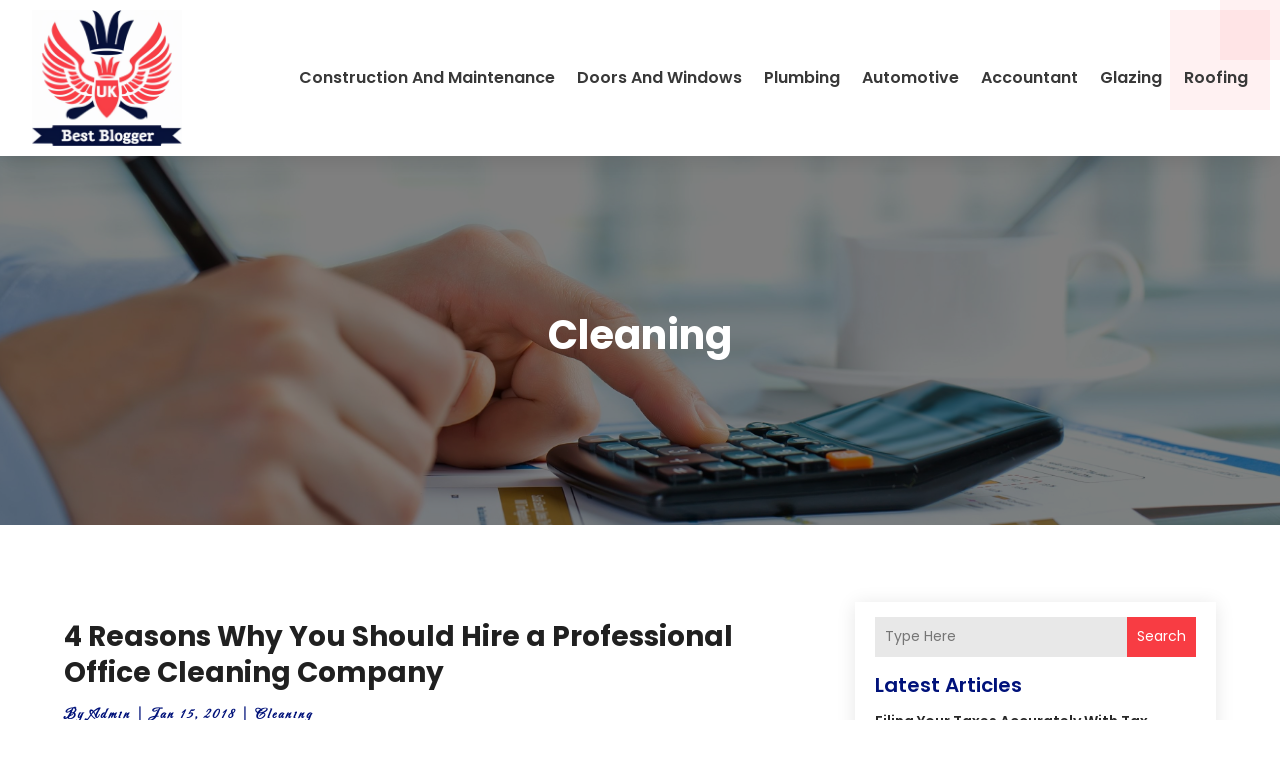

--- FILE ---
content_type: image/svg+xml
request_url: https://www.ukbestblogger.co.uk/wp-content/uploads/2024/04/UK-Best-Blogger.svg
body_size: 543901
content:
<svg width="250" height="226" viewBox="0 0 250 226" fill="none" xmlns="http://www.w3.org/2000/svg" xmlns:xlink="http://www.w3.org/1999/xlink">
<rect width="250" height="225.324" fill="url(#pattern0)"/>
<defs>
<pattern id="pattern0" patternContentUnits="objectBoundingBox" width="1" height="1">
<use xlink:href="#image0_1521_14" transform="matrix(0.00161812 0 0 0.00179533 -0.331715 -0.38061)"/>
</pattern>
<image id="image0_1521_14" width="1024" height="1024" xlink:href="[data-uri]"/>
</defs>
</svg>
